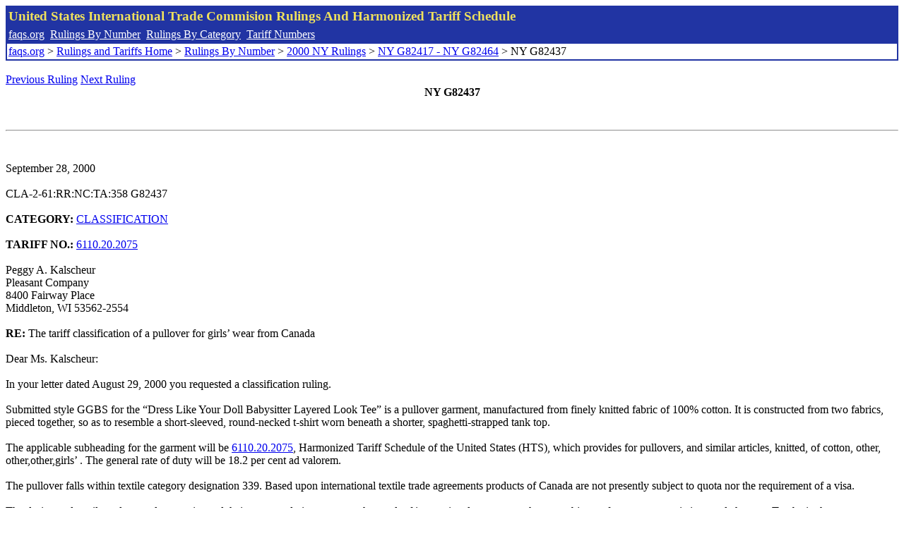

--- FILE ---
content_type: text/html; charset=UTF-8
request_url: http://www.faqs.org/rulings/rulings2000NYG82437.html
body_size: 2510
content:
<!DOCTYPE html PUBLIC "-//W3C//DTD XHTML 1.0 Strict//EN" "http://www.w3.org/TR/xhtml1/DTD/xhtml1-strict.dtd">
<html xmlns="http://www.w3.org/1999/xhtml" lang="en">
<head>
<meta http-equiv="Content-Type" content="text/html; charset=UTF-8" />
<title>NY G82437 - The tariff classification of a pullover for girls’ wear from Canada - United States International Trade Commision Rulings</title>
</head>
<body>
<table style="text-align: left; color: rgb(255, 255, 153); background-color: rgb(33, 52, 163); width: 100%; height: 58px;" border="0" cellpadding="2" cellspacing="2"><tbody><tr style="color: rgb(239, 225, 93);"><td colspan="1" rowspan="1"><big><strong>United States International Trade Commision Rulings And Harmonized Tariff Schedule</strong></big></td></tr><tr><td colspan="1" rowspan="1" style="color: white;"><a style="color: white;" href="/">faqs.org</a>&nbsp;&nbsp;<a style="color: white;" href="http://faqs.org/rulings/ruling.html">Rulings By Number</a>&nbsp;&nbsp;<a style="color: white;" href="http://faqs.org/rulings/category.html">Rulings By Category</a>&nbsp;&nbsp;<a style="color: white;" href="http://faqs.org/rulings/tariff.html">Tariff Numbers</a></td></tr><tr><td style="background-color: white;"><span style="color: black;"><a href="/">faqs.org</a> > <a href="http://faqs.org/rulings/index.html">Rulings and Tariffs Home</a> > <a href="http://faqs.org/rulings/ruling.html">Rulings By Number</a> > <a href="http://faqs.org/rulings/ruling2000NY.html">2000 NY Rulings</a> > <a href="http://faqs.org/rulings/ruling2000NY244.html">NY G82417 - NY G82464</a> > NY G82437
</span></td></tr></tbody></table>
<br/><a href="http://faqs.org/rulings/rulings2000NYG82436.html">Previous Ruling</a> <a href="http://faqs.org/rulings/rulings2000NYG82438.html">Next Ruling</a><br/>
<center><strong>NY G82437</center></strong><br>
<script language="JavaScript">
<!--
function google_ad_request_done(google_ads) { var i;
if (google_ads.length>0) document.write('<hr><br><a href=\"' + google_info.feedback_url + '\" style=\"color:black; text-decoration:none\" onMouseOver=\"this.style.textDecoration=\'underline\'\" onMouseOut=\"this.style.textDecoration=\'none\'\"><b>Ads by Google</b></a>');

for(i = 0; i < google_ads.length && i < 3; ++i) { 
document.write('<br><a href=' +
google_ads[i].url 
+ ' onMouseOver="window.status=\''
+ google_ads[i].visible_url
+ '\'; return true"'
+ ' onMouseout="window.status=\'\'; return true"'

+'>' + '<b>' + 
google_ads[i].line1 +
'</b></a> - '
+ ''

+ google_ads[i].line2 + '  ' + google_ads[i].line3 + ' - '+

' <a class=\"red\" href=' + google_ads[i].url

+ ' onMouseOver="window.status=\''
+ google_ads[i].visible_url
+ '\'; return true"'
+ ' onMouseout="window.status=\'\'; return true"'

+ '>' +
google_ads[i].visible_url +
'</a><br>'
); 
} }

// -->
</script>

<script type="text/javascript"><!--
google_ad_client = "pub-5788426211617053";
google_ad_output = "js";
google_ad_channel ="4256548808";
google_feedback = "on"
//--></script> <script type="text/javascript"
src=" http://pagead2.googlesyndication.com/pagead/show_ads.js">
</script><br><hr> 

<br>
<b></b><br>
September 28, 2000<br>
<b></b><br>
CLA-2-61:RR:NC:TA:358 G82437<br>
<b></b><br>
<b>CATEGORY:</b> <a href="http://faqs.org/rulings/CLASSIFICATION.html">CLASSIFICATION</a> <br>
<b></b><br>
<b>TARIFF NO.:</b> <a href="http://faqs.org/rulings/tariffs/61102020.html">6110.20.2075</a><br>
<b></b><br>
Peggy A. Kalscheur<br>
Pleasant Company<br>
8400 Fairway Place<br>
Middleton, WI 53562-2554<br>
<b></b><br>
<b>RE:</b> The tariff classification of a pullover for girls’ wear from Canada<br>
<b></b><br>
Dear Ms. Kalscheur:<br>
<b></b><br>
In your letter dated August 29, 2000 you requested a classification ruling.<br>
<b></b><br>
Submitted style GGBS for the “Dress Like Your Doll Babysitter Layered Look Tee” is a pullover garment, manufactured from finely knitted fabric of 100% cotton. It is constructed from two fabrics, pieced together, so as to resemble a short-sleeved, round-necked t-shirt worn beneath a shorter, spaghetti-strapped tank top.<br>
<b></b><br>
The applicable subheading for the garment will be <a href="http://faqs.org/rulings/tariffs/61102020.html">6110.20.2075</a>, Harmonized Tariff Schedule of the United States (HTS), which provides for pullovers, and similar articles, knitted, of cotton, other, other,other,girls’ . The general rate of duty will be 18.2 per cent ad valorem.<br>
<b></b><br>
The pullover falls within textile category designation 339. Based upon international textile trade agreements products of Canada are not presently subject to quota nor the requirement of a visa.<br>
<b></b><br>
The designated textile and apparel categories and their quota and visa status are the result of international agreements that are subject to frequent renegotiations and changes. To obtain the most current information, we suggest that you check, close to the time of shipment, the U.S. Customs Service Textile Status Report, an internal issuance of the U.S. Customs Service, which is available at the Customs Web site at www.customs.gov. In addition, the designated textile and apparel categories may be subdivided into parts. If so, visa and quota requirements applicable to the subject merchandise may be affected and should also be verified at the time of shipment.<br>
<b></b><br>
This ruling is being issued under the provisions of Part 177 of the Customs Regulations (19 C.F.R. 177).<br>
<b></b><br>
A copy of the ruling or the control number indicated above should be provided with the entry documents filed at the time this merchandise is imported. If you have any questions regarding the ruling, contact National Import Specialist Kirschner at 212-637-7079.<br>
<b></b><br>
Sincerely,<br>
<b></b><br>
Robert B. Swierupski<br>
Director,<br>


<br/><a href="http://faqs.org/rulings/rulings2000NYG82436.html">Previous Ruling</a> <a href="http://faqs.org/rulings/rulings2000NYG82438.html">Next Ruling</a><br/><br/><strong>See also:</strong><ul>
<li><a href="http://faqs.org/rulings/tariffs/61102020.html"> Tariff No.: 6110.20.20 - Sweaters, pullovers and similar articles, knitted or crocheted, of cotton, nesoi</a></li></ul>

</body>
</html>


--- FILE ---
content_type: text/html; charset=utf-8
request_url: https://www.google.com/recaptcha/api2/aframe
body_size: 267
content:
<!DOCTYPE HTML><html><head><meta http-equiv="content-type" content="text/html; charset=UTF-8"></head><body><script nonce="qXtD6xFW8rg7JMIi31-MsA">/** Anti-fraud and anti-abuse applications only. See google.com/recaptcha */ try{var clients={'sodar':'https://pagead2.googlesyndication.com/pagead/sodar?'};window.addEventListener("message",function(a){try{if(a.source===window.parent){var b=JSON.parse(a.data);var c=clients[b['id']];if(c){var d=document.createElement('img');d.src=c+b['params']+'&rc='+(localStorage.getItem("rc::a")?sessionStorage.getItem("rc::b"):"");window.document.body.appendChild(d);sessionStorage.setItem("rc::e",parseInt(sessionStorage.getItem("rc::e")||0)+1);localStorage.setItem("rc::h",'1769819880809');}}}catch(b){}});window.parent.postMessage("_grecaptcha_ready", "*");}catch(b){}</script></body></html>